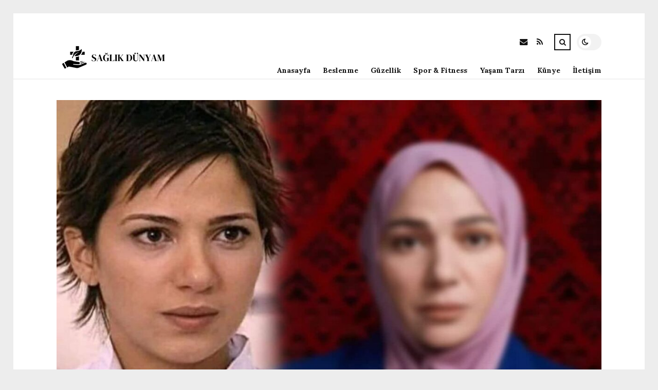

--- FILE ---
content_type: text/html; charset=UTF-8
request_url: https://saglikdunyam.net/doktorlarin-zenani-melike-guner-omer-dizisi-icin-bambaska-biri-oldu.html
body_size: 10172
content:
<!DOCTYPE html>
<html lang="tr">

<head>

	<meta charset="UTF-8" />
	<!-- Mobile Specific Metas -->
	<meta name="viewport" content="width=device-width, initial-scale=1, maximum-scale=5">

	<title>Doktorlar&#8217;ın &#8216;Zenan&#8217;ı Melike Güner Ömer dizisi için bambaşka biri oldu! &#8211; saglikdunyam.net | Sağlıklı Yaşam Detayları</title>
<meta name='robots' content='max-image-preview:large' />
<link rel='dns-prefetch' href='//fonts.googleapis.com' />
<link rel="alternate" type="application/rss+xml" title="saglikdunyam.net | Sağlıklı Yaşam Detayları &raquo; akışı" href="https://saglikdunyam.net/feed" />
<link rel="alternate" type="application/rss+xml" title="saglikdunyam.net | Sağlıklı Yaşam Detayları &raquo; yorum akışı" href="https://saglikdunyam.net/comments/feed" />
<link rel="alternate" type="application/rss+xml" title="saglikdunyam.net | Sağlıklı Yaşam Detayları &raquo; Doktorlar&#8217;ın &#8216;Zenan&#8217;ı Melike Güner Ömer dizisi için bambaşka biri oldu! yorum akışı" href="https://saglikdunyam.net/doktorlarin-zenani-melike-guner-omer-dizisi-icin-bambaska-biri-oldu.html/feed" />
<link rel="alternate" title="oEmbed (JSON)" type="application/json+oembed" href="https://saglikdunyam.net/wp-json/oembed/1.0/embed?url=https%3A%2F%2Fsaglikdunyam.net%2Fdoktorlarin-zenani-melike-guner-omer-dizisi-icin-bambaska-biri-oldu.html" />
<link rel="alternate" title="oEmbed (XML)" type="text/xml+oembed" href="https://saglikdunyam.net/wp-json/oembed/1.0/embed?url=https%3A%2F%2Fsaglikdunyam.net%2Fdoktorlarin-zenani-melike-guner-omer-dizisi-icin-bambaska-biri-oldu.html&#038;format=xml" />
<style id='wp-img-auto-sizes-contain-inline-css' type='text/css'>
img:is([sizes=auto i],[sizes^="auto," i]){contain-intrinsic-size:3000px 1500px}
/*# sourceURL=wp-img-auto-sizes-contain-inline-css */
</style>
<style id='wp-emoji-styles-inline-css' type='text/css'>

	img.wp-smiley, img.emoji {
		display: inline !important;
		border: none !important;
		box-shadow: none !important;
		height: 1em !important;
		width: 1em !important;
		margin: 0 0.07em !important;
		vertical-align: -0.1em !important;
		background: none !important;
		padding: 0 !important;
	}
/*# sourceURL=wp-emoji-styles-inline-css */
</style>
<style id='wp-block-library-inline-css' type='text/css'>
:root{--wp-block-synced-color:#7a00df;--wp-block-synced-color--rgb:122,0,223;--wp-bound-block-color:var(--wp-block-synced-color);--wp-editor-canvas-background:#ddd;--wp-admin-theme-color:#007cba;--wp-admin-theme-color--rgb:0,124,186;--wp-admin-theme-color-darker-10:#006ba1;--wp-admin-theme-color-darker-10--rgb:0,107,160.5;--wp-admin-theme-color-darker-20:#005a87;--wp-admin-theme-color-darker-20--rgb:0,90,135;--wp-admin-border-width-focus:2px}@media (min-resolution:192dpi){:root{--wp-admin-border-width-focus:1.5px}}.wp-element-button{cursor:pointer}:root .has-very-light-gray-background-color{background-color:#eee}:root .has-very-dark-gray-background-color{background-color:#313131}:root .has-very-light-gray-color{color:#eee}:root .has-very-dark-gray-color{color:#313131}:root .has-vivid-green-cyan-to-vivid-cyan-blue-gradient-background{background:linear-gradient(135deg,#00d084,#0693e3)}:root .has-purple-crush-gradient-background{background:linear-gradient(135deg,#34e2e4,#4721fb 50%,#ab1dfe)}:root .has-hazy-dawn-gradient-background{background:linear-gradient(135deg,#faaca8,#dad0ec)}:root .has-subdued-olive-gradient-background{background:linear-gradient(135deg,#fafae1,#67a671)}:root .has-atomic-cream-gradient-background{background:linear-gradient(135deg,#fdd79a,#004a59)}:root .has-nightshade-gradient-background{background:linear-gradient(135deg,#330968,#31cdcf)}:root .has-midnight-gradient-background{background:linear-gradient(135deg,#020381,#2874fc)}:root{--wp--preset--font-size--normal:16px;--wp--preset--font-size--huge:42px}.has-regular-font-size{font-size:1em}.has-larger-font-size{font-size:2.625em}.has-normal-font-size{font-size:var(--wp--preset--font-size--normal)}.has-huge-font-size{font-size:var(--wp--preset--font-size--huge)}.has-text-align-center{text-align:center}.has-text-align-left{text-align:left}.has-text-align-right{text-align:right}.has-fit-text{white-space:nowrap!important}#end-resizable-editor-section{display:none}.aligncenter{clear:both}.items-justified-left{justify-content:flex-start}.items-justified-center{justify-content:center}.items-justified-right{justify-content:flex-end}.items-justified-space-between{justify-content:space-between}.screen-reader-text{border:0;clip-path:inset(50%);height:1px;margin:-1px;overflow:hidden;padding:0;position:absolute;width:1px;word-wrap:normal!important}.screen-reader-text:focus{background-color:#ddd;clip-path:none;color:#444;display:block;font-size:1em;height:auto;left:5px;line-height:normal;padding:15px 23px 14px;text-decoration:none;top:5px;width:auto;z-index:100000}html :where(.has-border-color){border-style:solid}html :where([style*=border-top-color]){border-top-style:solid}html :where([style*=border-right-color]){border-right-style:solid}html :where([style*=border-bottom-color]){border-bottom-style:solid}html :where([style*=border-left-color]){border-left-style:solid}html :where([style*=border-width]){border-style:solid}html :where([style*=border-top-width]){border-top-style:solid}html :where([style*=border-right-width]){border-right-style:solid}html :where([style*=border-bottom-width]){border-bottom-style:solid}html :where([style*=border-left-width]){border-left-style:solid}html :where(img[class*=wp-image-]){height:auto;max-width:100%}:where(figure){margin:0 0 1em}html :where(.is-position-sticky){--wp-admin--admin-bar--position-offset:var(--wp-admin--admin-bar--height,0px)}@media screen and (max-width:600px){html :where(.is-position-sticky){--wp-admin--admin-bar--position-offset:0px}}

/*# sourceURL=wp-block-library-inline-css */
</style><style id='global-styles-inline-css' type='text/css'>
:root{--wp--preset--aspect-ratio--square: 1;--wp--preset--aspect-ratio--4-3: 4/3;--wp--preset--aspect-ratio--3-4: 3/4;--wp--preset--aspect-ratio--3-2: 3/2;--wp--preset--aspect-ratio--2-3: 2/3;--wp--preset--aspect-ratio--16-9: 16/9;--wp--preset--aspect-ratio--9-16: 9/16;--wp--preset--color--black: #000000;--wp--preset--color--cyan-bluish-gray: #abb8c3;--wp--preset--color--white: #ffffff;--wp--preset--color--pale-pink: #f78da7;--wp--preset--color--vivid-red: #cf2e2e;--wp--preset--color--luminous-vivid-orange: #ff6900;--wp--preset--color--luminous-vivid-amber: #fcb900;--wp--preset--color--light-green-cyan: #7bdcb5;--wp--preset--color--vivid-green-cyan: #00d084;--wp--preset--color--pale-cyan-blue: #8ed1fc;--wp--preset--color--vivid-cyan-blue: #0693e3;--wp--preset--color--vivid-purple: #9b51e0;--wp--preset--gradient--vivid-cyan-blue-to-vivid-purple: linear-gradient(135deg,rgb(6,147,227) 0%,rgb(155,81,224) 100%);--wp--preset--gradient--light-green-cyan-to-vivid-green-cyan: linear-gradient(135deg,rgb(122,220,180) 0%,rgb(0,208,130) 100%);--wp--preset--gradient--luminous-vivid-amber-to-luminous-vivid-orange: linear-gradient(135deg,rgb(252,185,0) 0%,rgb(255,105,0) 100%);--wp--preset--gradient--luminous-vivid-orange-to-vivid-red: linear-gradient(135deg,rgb(255,105,0) 0%,rgb(207,46,46) 100%);--wp--preset--gradient--very-light-gray-to-cyan-bluish-gray: linear-gradient(135deg,rgb(238,238,238) 0%,rgb(169,184,195) 100%);--wp--preset--gradient--cool-to-warm-spectrum: linear-gradient(135deg,rgb(74,234,220) 0%,rgb(151,120,209) 20%,rgb(207,42,186) 40%,rgb(238,44,130) 60%,rgb(251,105,98) 80%,rgb(254,248,76) 100%);--wp--preset--gradient--blush-light-purple: linear-gradient(135deg,rgb(255,206,236) 0%,rgb(152,150,240) 100%);--wp--preset--gradient--blush-bordeaux: linear-gradient(135deg,rgb(254,205,165) 0%,rgb(254,45,45) 50%,rgb(107,0,62) 100%);--wp--preset--gradient--luminous-dusk: linear-gradient(135deg,rgb(255,203,112) 0%,rgb(199,81,192) 50%,rgb(65,88,208) 100%);--wp--preset--gradient--pale-ocean: linear-gradient(135deg,rgb(255,245,203) 0%,rgb(182,227,212) 50%,rgb(51,167,181) 100%);--wp--preset--gradient--electric-grass: linear-gradient(135deg,rgb(202,248,128) 0%,rgb(113,206,126) 100%);--wp--preset--gradient--midnight: linear-gradient(135deg,rgb(2,3,129) 0%,rgb(40,116,252) 100%);--wp--preset--font-size--small: 13px;--wp--preset--font-size--medium: 20px;--wp--preset--font-size--large: 36px;--wp--preset--font-size--x-large: 42px;--wp--preset--spacing--20: 0.44rem;--wp--preset--spacing--30: 0.67rem;--wp--preset--spacing--40: 1rem;--wp--preset--spacing--50: 1.5rem;--wp--preset--spacing--60: 2.25rem;--wp--preset--spacing--70: 3.38rem;--wp--preset--spacing--80: 5.06rem;--wp--preset--shadow--natural: 6px 6px 9px rgba(0, 0, 0, 0.2);--wp--preset--shadow--deep: 12px 12px 50px rgba(0, 0, 0, 0.4);--wp--preset--shadow--sharp: 6px 6px 0px rgba(0, 0, 0, 0.2);--wp--preset--shadow--outlined: 6px 6px 0px -3px rgb(255, 255, 255), 6px 6px rgb(0, 0, 0);--wp--preset--shadow--crisp: 6px 6px 0px rgb(0, 0, 0);}:where(.is-layout-flex){gap: 0.5em;}:where(.is-layout-grid){gap: 0.5em;}body .is-layout-flex{display: flex;}.is-layout-flex{flex-wrap: wrap;align-items: center;}.is-layout-flex > :is(*, div){margin: 0;}body .is-layout-grid{display: grid;}.is-layout-grid > :is(*, div){margin: 0;}:where(.wp-block-columns.is-layout-flex){gap: 2em;}:where(.wp-block-columns.is-layout-grid){gap: 2em;}:where(.wp-block-post-template.is-layout-flex){gap: 1.25em;}:where(.wp-block-post-template.is-layout-grid){gap: 1.25em;}.has-black-color{color: var(--wp--preset--color--black) !important;}.has-cyan-bluish-gray-color{color: var(--wp--preset--color--cyan-bluish-gray) !important;}.has-white-color{color: var(--wp--preset--color--white) !important;}.has-pale-pink-color{color: var(--wp--preset--color--pale-pink) !important;}.has-vivid-red-color{color: var(--wp--preset--color--vivid-red) !important;}.has-luminous-vivid-orange-color{color: var(--wp--preset--color--luminous-vivid-orange) !important;}.has-luminous-vivid-amber-color{color: var(--wp--preset--color--luminous-vivid-amber) !important;}.has-light-green-cyan-color{color: var(--wp--preset--color--light-green-cyan) !important;}.has-vivid-green-cyan-color{color: var(--wp--preset--color--vivid-green-cyan) !important;}.has-pale-cyan-blue-color{color: var(--wp--preset--color--pale-cyan-blue) !important;}.has-vivid-cyan-blue-color{color: var(--wp--preset--color--vivid-cyan-blue) !important;}.has-vivid-purple-color{color: var(--wp--preset--color--vivid-purple) !important;}.has-black-background-color{background-color: var(--wp--preset--color--black) !important;}.has-cyan-bluish-gray-background-color{background-color: var(--wp--preset--color--cyan-bluish-gray) !important;}.has-white-background-color{background-color: var(--wp--preset--color--white) !important;}.has-pale-pink-background-color{background-color: var(--wp--preset--color--pale-pink) !important;}.has-vivid-red-background-color{background-color: var(--wp--preset--color--vivid-red) !important;}.has-luminous-vivid-orange-background-color{background-color: var(--wp--preset--color--luminous-vivid-orange) !important;}.has-luminous-vivid-amber-background-color{background-color: var(--wp--preset--color--luminous-vivid-amber) !important;}.has-light-green-cyan-background-color{background-color: var(--wp--preset--color--light-green-cyan) !important;}.has-vivid-green-cyan-background-color{background-color: var(--wp--preset--color--vivid-green-cyan) !important;}.has-pale-cyan-blue-background-color{background-color: var(--wp--preset--color--pale-cyan-blue) !important;}.has-vivid-cyan-blue-background-color{background-color: var(--wp--preset--color--vivid-cyan-blue) !important;}.has-vivid-purple-background-color{background-color: var(--wp--preset--color--vivid-purple) !important;}.has-black-border-color{border-color: var(--wp--preset--color--black) !important;}.has-cyan-bluish-gray-border-color{border-color: var(--wp--preset--color--cyan-bluish-gray) !important;}.has-white-border-color{border-color: var(--wp--preset--color--white) !important;}.has-pale-pink-border-color{border-color: var(--wp--preset--color--pale-pink) !important;}.has-vivid-red-border-color{border-color: var(--wp--preset--color--vivid-red) !important;}.has-luminous-vivid-orange-border-color{border-color: var(--wp--preset--color--luminous-vivid-orange) !important;}.has-luminous-vivid-amber-border-color{border-color: var(--wp--preset--color--luminous-vivid-amber) !important;}.has-light-green-cyan-border-color{border-color: var(--wp--preset--color--light-green-cyan) !important;}.has-vivid-green-cyan-border-color{border-color: var(--wp--preset--color--vivid-green-cyan) !important;}.has-pale-cyan-blue-border-color{border-color: var(--wp--preset--color--pale-cyan-blue) !important;}.has-vivid-cyan-blue-border-color{border-color: var(--wp--preset--color--vivid-cyan-blue) !important;}.has-vivid-purple-border-color{border-color: var(--wp--preset--color--vivid-purple) !important;}.has-vivid-cyan-blue-to-vivid-purple-gradient-background{background: var(--wp--preset--gradient--vivid-cyan-blue-to-vivid-purple) !important;}.has-light-green-cyan-to-vivid-green-cyan-gradient-background{background: var(--wp--preset--gradient--light-green-cyan-to-vivid-green-cyan) !important;}.has-luminous-vivid-amber-to-luminous-vivid-orange-gradient-background{background: var(--wp--preset--gradient--luminous-vivid-amber-to-luminous-vivid-orange) !important;}.has-luminous-vivid-orange-to-vivid-red-gradient-background{background: var(--wp--preset--gradient--luminous-vivid-orange-to-vivid-red) !important;}.has-very-light-gray-to-cyan-bluish-gray-gradient-background{background: var(--wp--preset--gradient--very-light-gray-to-cyan-bluish-gray) !important;}.has-cool-to-warm-spectrum-gradient-background{background: var(--wp--preset--gradient--cool-to-warm-spectrum) !important;}.has-blush-light-purple-gradient-background{background: var(--wp--preset--gradient--blush-light-purple) !important;}.has-blush-bordeaux-gradient-background{background: var(--wp--preset--gradient--blush-bordeaux) !important;}.has-luminous-dusk-gradient-background{background: var(--wp--preset--gradient--luminous-dusk) !important;}.has-pale-ocean-gradient-background{background: var(--wp--preset--gradient--pale-ocean) !important;}.has-electric-grass-gradient-background{background: var(--wp--preset--gradient--electric-grass) !important;}.has-midnight-gradient-background{background: var(--wp--preset--gradient--midnight) !important;}.has-small-font-size{font-size: var(--wp--preset--font-size--small) !important;}.has-medium-font-size{font-size: var(--wp--preset--font-size--medium) !important;}.has-large-font-size{font-size: var(--wp--preset--font-size--large) !important;}.has-x-large-font-size{font-size: var(--wp--preset--font-size--x-large) !important;}
/*# sourceURL=global-styles-inline-css */
</style>

<style id='classic-theme-styles-inline-css' type='text/css'>
/*! This file is auto-generated */
.wp-block-button__link{color:#fff;background-color:#32373c;border-radius:9999px;box-shadow:none;text-decoration:none;padding:calc(.667em + 2px) calc(1.333em + 2px);font-size:1.125em}.wp-block-file__button{background:#32373c;color:#fff;text-decoration:none}
/*# sourceURL=/wp-includes/css/classic-themes.min.css */
</style>
<link rel='stylesheet' id='font-awesome-css' href='https://saglikdunyam.net/wp-content/themes/tulip/css/font-awesome.min.css?ver=4.7.0' type='text/css' media='all' />
<link rel='stylesheet' id='owl-carousel-css' href='https://saglikdunyam.net/wp-content/themes/tulip/css/owl.carousel.min.css?ver=2.3.4' type='text/css' media='all' />
<link rel='stylesheet' id='tulip-google-fonts-css' href='https://fonts.googleapis.com/css2?family=Lora:ital,wght@0,400;0,700;1,400;1,700&#038;family=Playfair+Display:ital,wght@0,400;0,700;1,400;1,700&#038;display=swap' type='text/css' media='all' />
<link rel='stylesheet' id='tulip-style-css' href='https://saglikdunyam.net/wp-content/themes/tulip/style.css?ver=6.9' type='text/css' media='all' />
<style id='tulip-style-inline-css' type='text/css'>

	:root {
		--fl-body-font-size: 14px;
		--fl-body-font: "Lora", "Times New Roman", serif;
		--fl-headings-font: "Playfair Display", "Times New Roman", serif;
		--fl-headings-font-weight: 700;

	    --fl-accent-color: #dd3333;
	    --fl-body-background: #ededed;
	    --fl-blog-background: #ffffff;
	    --fl-body-color: #444444;
	    --fl-headings-color: #121212;
	    --fl-meta-color: #888888;
	    --fl-button-background: #121212;
	    --fl-box-background: #f5f5f5;
	    --fl-box-color: #121212;

	    --fl-header-background: #ffffff;
	    --fl-header-color: #121212;
	    --fl-submenu-background: #ffffff;
	    --fl-submenu-color: #121212;

		--fl-footer-background: #f5f5f5;
		--fl-footer-color: #444444;
		--fl-footer-headings-color: #121212;
		--fl-copyright-background: #121212;
		--fl-copyright-color: #ffffff;

	    --fl-input-background: #ffffff;

	    --fl-widgets-border-color: rgba(128,128,128,0.1);		    
	    --fl-footer-widgets-border-color: rgba(128,128,128,0.1);		    

	    --fl-overlay-background: rgba(255,255,255,0.7);
	    --fl-overlay-background-hover: rgba(255,255,255,0.95);
	}

	
		[data-theme="dark"] {
		    --fl-body-background: #121212;
		    --fl-blog-background: #1e1e1e;
		    --fl-body-color: #aaaaaa;
		    --fl-headings-color: #ffffff;
		    --fl-meta-color: #777777;		    
		    --fl-button-background: #2c2c2c;
		    --fl-box-background: #222222;
		    --fl-box-color: #ffffff;

		    --fl-header-background: #1e1e1e;
		    --fl-header-color: #ffffff;
		    --fl-submenu-background: #222222;
		    --fl-submenu-color: #ffffff;

		    --fl-footer-background: #222222;
			--fl-footer-color: #aaaaaa;
			--fl-footer-headings-color: #ffffff;
			--fl-copyright-background: #2c2c2c;
			--fl-copyright-color: #ffffff;

		    --fl-input-background: #121212;

		    --fl-widgets-border-color: #252525;
		    --fl-footer-widgets-border-color: #333333;

		    --fl-overlay-background: rgba(30,30,30,0.7);
		    --fl-overlay-background-hover: rgba(30,30,30,0.95);
		}
	
/*# sourceURL=tulip-style-inline-css */
</style>
<script type="text/javascript" src="https://saglikdunyam.net/wp-includes/js/jquery/jquery.min.js?ver=3.7.1" id="jquery-core-js"></script>
<script type="text/javascript" src="https://saglikdunyam.net/wp-includes/js/jquery/jquery-migrate.min.js?ver=3.4.1" id="jquery-migrate-js"></script>
<link rel="https://api.w.org/" href="https://saglikdunyam.net/wp-json/" /><link rel="alternate" title="JSON" type="application/json" href="https://saglikdunyam.net/wp-json/wp/v2/posts/6966" /><link rel="EditURI" type="application/rsd+xml" title="RSD" href="https://saglikdunyam.net/xmlrpc.php?rsd" />
<meta name="generator" content="WordPress 6.9" />
<link rel="canonical" href="https://saglikdunyam.net/doktorlarin-zenani-melike-guner-omer-dizisi-icin-bambaska-biri-oldu.html" />
<link rel='shortlink' href='https://saglikdunyam.net/?p=6966' />
        <script type="text/javascript">
            const userPrefersDark = window.matchMedia && window.matchMedia('(prefers-color-scheme: dark)').matches;
            if ( document.cookie.indexOf('tulip_color_theme=dark') > -1 || (userPrefersDark && document.cookie.indexOf('tulip_color_theme=light') === -1) ) {
                document.documentElement.setAttribute('data-theme', 'dark');
                document.addEventListener("DOMContentLoaded", function() {
                    document.getElementById('fl-darkmode').checked = true;
                });
            }
        </script>
        <link rel="icon" href="https://saglikdunyam.net/wp-content/uploads/2022/09/cropped-22905-6-health-file-32x32.png" sizes="32x32" />
<link rel="icon" href="https://saglikdunyam.net/wp-content/uploads/2022/09/cropped-22905-6-health-file-192x192.png" sizes="192x192" />
<link rel="apple-touch-icon" href="https://saglikdunyam.net/wp-content/uploads/2022/09/cropped-22905-6-health-file-180x180.png" />
<meta name="msapplication-TileImage" content="https://saglikdunyam.net/wp-content/uploads/2022/09/cropped-22905-6-health-file-270x270.png" />

</head>
<body class="wp-singular post-template-default single single-post postid-6966 single-format-standard wp-embed-responsive wp-theme-tulip">

	
	<div id="fl-blog-container">
		
		<!-- Header -->
		<header id="fl-header">
			<div class="fl-flex fl-container">
			    <div id="fl-logo">
				    				        <a href='https://saglikdunyam.net/' title='saglikdunyam.net | Sağlıklı Yaşam Detayları' rel='home'>

				        	<img class="light-logo" src="https://saglikdunyam.net/wp-content/uploads/2022/08/saglikdunyamlogo-kopya.png" alt="saglikdunyam.net | Sağlıklı Yaşam Detayları" width="220" height="60"><img class="dark-logo" src="https://saglikdunyam.net/wp-content/uploads/2022/08/saglikdunyamlogo.png" alt="saglikdunyam.net | Sağlıklı Yaşam Detayları" width="220" height="60">				        </a>
									</div>
				<div id="fl-navigation" class="fl-flex">
					<div id="fl-top-bar">

												    <label class="fl-theme-switch" for="fl-darkmode">
						        <input type="checkbox" id="fl-darkmode">
						        <div class="slider"></div>
							</label>
							
							<div class="search">
								<div class="search-icon">
									<i class="fa fa-search"></i>
									<i class="fa fa-times"></i>
								</div>
								<form role="search" method="get" class="searchform" action="https://saglikdunyam.net/">
    <input class="search-input" type="text" value="" placeholder="Arama yap..." name="s" />
</form>							</div>
						<div class="social-icons">













  
    <a href="mailto:bsiteler4@gmail.com" target="_blank"><i class="fa fa-envelope"></i><span>E-mail</span></a>

  
    <a href="https://saglikdunyam.net/feed" target="_blank"><i class="fa fa-rss"></i><span>RSS</span></a>

</div>					</div>
					<div id="fl-header-menu">						
						<div class="menu-ana-menu-container"><ul id="menu-ana-menu" class="menu"><li id="menu-item-12126" class="menu-item menu-item-type-custom menu-item-object-custom menu-item-home menu-item-12126"><a href="https://saglikdunyam.net">Anasayfa</a></li>
<li id="menu-item-3085" class="menu-item menu-item-type-taxonomy menu-item-object-category menu-item-3085"><a href="https://saglikdunyam.net/kategori/beslenme">Beslenme</a></li>
<li id="menu-item-3086" class="menu-item menu-item-type-taxonomy menu-item-object-category current-post-ancestor current-menu-parent current-post-parent menu-item-3086"><a href="https://saglikdunyam.net/kategori/guzellik">Güzellik</a></li>
<li id="menu-item-3087" class="menu-item menu-item-type-taxonomy menu-item-object-category current-post-ancestor current-menu-parent current-post-parent menu-item-3087"><a href="https://saglikdunyam.net/kategori/spor-fitness">Spor &amp; Fitness</a></li>
<li id="menu-item-3088" class="menu-item menu-item-type-taxonomy menu-item-object-category current-post-ancestor current-menu-parent current-post-parent menu-item-3088"><a href="https://saglikdunyam.net/kategori/yasam-tarzi">Yaşam Tarzı</a></li>
<li id="menu-item-12123" class="menu-item menu-item-type-post_type menu-item-object-page menu-item-12123"><a href="https://saglikdunyam.net/kunye">Künye</a></li>
<li id="menu-item-12124" class="menu-item menu-item-type-post_type menu-item-object-page menu-item-12124"><a href="https://saglikdunyam.net/iletisim">İletişim</a></li>
</ul></div>						
					</div>
				</div>
				<div id="fl-mobile-menu">
					<span>
						Menu						<i class="fa fa-navicon fa-lg"></i>
					</span>
				</div>
			</div>
		</header>
<div id="fl-content" class="fl-flex fl-container">
	<div id="fl-blogposts" class="fl-full-width">

		
		<article id="post-6966" class="fl-article post-6966 post type-post status-publish format-standard has-post-thumbnail hentry category-genel category-guzellik category-saglik category-spor-fitness category-yasam category-yasam-tarzi tag-guner tag-melike">
            <div class="fl-picture"><img width="1060" height="596" src="https://saglikdunyam.net/wp-content/uploads/2023/01/doktorlarin-zenani-melike-guner-omer-dizisi-icin-bambaska-biri-oldu-zQyfGV5Q.jpg" class="attachment-tulip_full_thumb size-tulip_full_thumb wp-post-image" alt="" decoding="async" fetchpriority="high" srcset="https://saglikdunyam.net/wp-content/uploads/2023/01/doktorlarin-zenani-melike-guner-omer-dizisi-icin-bambaska-biri-oldu-zQyfGV5Q.jpg 1300w, https://saglikdunyam.net/wp-content/uploads/2023/01/doktorlarin-zenani-melike-guner-omer-dizisi-icin-bambaska-biri-oldu-zQyfGV5Q-300x169.jpg 300w, https://saglikdunyam.net/wp-content/uploads/2023/01/doktorlarin-zenani-melike-guner-omer-dizisi-icin-bambaska-biri-oldu-zQyfGV5Q-1024x576.jpg 1024w, https://saglikdunyam.net/wp-content/uploads/2023/01/doktorlarin-zenani-melike-guner-omer-dizisi-icin-bambaska-biri-oldu-zQyfGV5Q-768x432.jpg 768w, https://saglikdunyam.net/wp-content/uploads/2023/01/doktorlarin-zenani-melike-guner-omer-dizisi-icin-bambaska-biri-oldu-zQyfGV5Q-195x110.jpg 195w, https://saglikdunyam.net/wp-content/uploads/2023/01/doktorlarin-zenani-melike-guner-omer-dizisi-icin-bambaska-biri-oldu-zQyfGV5Q-390x220.jpg 390w, https://saglikdunyam.net/wp-content/uploads/2023/01/doktorlarin-zenani-melike-guner-omer-dizisi-icin-bambaska-biri-oldu-zQyfGV5Q-1170x658.jpg 1170w" sizes="(max-width: 1060px) 100vw, 1060px" /></div>            <div class="fl-post-header">
                <h1 class="title">Doktorlar&#8217;ın &#8216;Zenan&#8217;ı Melike Güner Ömer dizisi için bambaşka biri oldu!</h1>

                <span class="fl-meta category"><a href="https://saglikdunyam.net/kategori/genel" rel="category tag">Genel</a>, <a href="https://saglikdunyam.net/kategori/guzellik" rel="category tag">Güzellik</a>, <a href="https://saglikdunyam.net/kategori/saglik" rel="category tag">Sağlık</a>, <a href="https://saglikdunyam.net/kategori/spor-fitness" rel="category tag">Spor &amp; Fitness</a>, <a href="https://saglikdunyam.net/kategori/yasam" rel="category tag">Yaşam</a>, <a href="https://saglikdunyam.net/kategori/yasam-tarzi" rel="category tag">Yaşam Tarzı</a></span>

                
                                <span class="fl-meta"><i class="fa fa-calendar-o"></i>Oca 18, 2023</span>
                
                                        <span class="fl-meta"><i class="fa fa-comment-o"></i><a href="https://saglikdunyam.net/doktorlarin-zenani-melike-guner-omer-dizisi-icin-bambaska-biri-oldu.html#respond">Yorum Yok</a></span>
                                </div>

            <div class="fl-post-content clearfix">               
                <p><img decoding="async" src="https://i20.haber7.net/resize/1300x788//haber/haber7/photos/2023/03/doktorlarin_zenani_melike_guner_omer_dizisi_icin_bambaska_biri_oldu_1674022816_0661.jpg"/> </p>
<p>Eskilerin Fazla sevilen üretimlerinden Ekmek Teknesi, Gülbeyaz ve Tabipler üzere unutulmaz dizilerde rol Meydan Melike Güner Star TV ekranlarında başlayan Ömer dizisi için tesettüre girdi. </p>
<div>
<div>
<div> </div>
</p></div>
</p></div>
<div> </div>
<p>Bir periyoda damgasını vuran Doktorlar dizisindeki Zenan karakteri ile hafızalara yer edinen oyuncu Melike Güner, Ömer dizisiyle ekrana döndü. Barış Falay ve Gökçe Bahadır&#8217;ın başrolünde yer aldığı Ömer dizisinde  &#8216;Çiçek&#8217; rolüne hayat veren <span>Melike Güner dizideki rolü için tesettüre girdi.</span></p>
<p><img decoding="async" src="https://i11.haber7.net//haber/haber7/photos/2023/03/FNBiu_1674022727_3995.JPG"/></img></p>
<p>Çiçek karakterini canlandıran Melike Güner, Reşat&#8217;ın imamlık yaptığı caminin altında yer Meydan aşevinde çalışan; yardım ve sevgiyi hayatının gayesi olarak benimsemiş bir şahıs olarak ekranlara geliyor.</p>
<p><strong>İŞTE MELİKE GÜNER&#8217;İN nihayet HALİ;</strong></p>
<p><img decoding="async" src="https://i11.haber7.net//haber/haber7/photos/2023/03/QU4Np_1674022595_6275.JPG"/></img></p>
<div>Melike Güner</div>
</p>
<div>
<div> </div>
</p></div>
            </div>

            <div class="fl-article-footer fl-flex">
                <div class="fl-sharing">
    <span class="fl-meta">Paylaş</span>
    <a href="https://www.facebook.com/sharer.php?u=https://saglikdunyam.net/doktorlarin-zenani-melike-guner-omer-dizisi-icin-bambaska-biri-oldu.html" title="Share on Facebook" target="_blank" rel="noreferrer">
        <i class="fa fa-facebook"></i>
        <span>Share on Facebook</span>
    </a>
    <a href="https://www.twitter.com/share?url=&text=Doktorlar%26%238217%3B%C4%B1n+%26%238216%3BZenan%26%238217%3B%C4%B1+Melike+G%C3%BCner+%C3%96mer+dizisi+i%C3%A7in+bamba%C5%9Fka+biri+oldu%21-https://saglikdunyam.net/doktorlarin-zenani-melike-guner-omer-dizisi-icin-bambaska-biri-oldu.html" title="Tweet This!" target="_blank" rel="noreferrer">
        <i class="fa fa-twitter"></i>
        <span>Tweet This!</span>
    </a>
    <a href="https://www.linkedin.com/sharing/share-offsite/?url=https://saglikdunyam.net/doktorlarin-zenani-melike-guner-omer-dizisi-icin-bambaska-biri-oldu.html" title="Share on LinkedIn" target="_blank" rel="noreferrer">
        <i class="fa fa-linkedin"></i>
        <span>Share on LinkedIn</span>
    </a>
    <a href="https://pinterest.com/pin/create/button/?url=https://saglikdunyam.net/doktorlarin-zenani-melike-guner-omer-dizisi-icin-bambaska-biri-oldu.html&amp;media=https://saglikdunyam.net/wp-content/uploads/2023/01/doktorlarin-zenani-melike-guner-omer-dizisi-icin-bambaska-biri-oldu-zQyfGV5Q.jpg" title="Pin this!" target="_blank" rel="noreferrer">
        <i class="fa fa-pinterest-p"></i>
        <span>Pin this!</span>
    </a>
</div>
            </div>

        </article>



		
			<!-- About Author -->
							<div id="fl-prev-next" class="fl-flex">
										<div class="prev item fl-flex">
						<div class="fl-picture"><a href="https://saglikdunyam.net/bim-27-ocak-aktuel-urunler-katalogu-27-ocak-bim-aktuel-urunler-listesinde-neler-var.html" rel="prev"><img width="150" height="150" src="https://saglikdunyam.net/wp-content/uploads/2023/01/bim-27-ocak-aktuel-urunler-katalogu-27-ocak-bim-aktuel-urunler-listesinde-neler-var-IQPOEhhx-150x150.jpg" class="attachment-thumbnail size-thumbnail wp-post-image" alt="" decoding="async" loading="lazy" /></a></div>						<div class="content">
							<span class="fl-meta">Önceki Yazı</span>
							<h4 class="title"><a href="https://saglikdunyam.net/bim-27-ocak-aktuel-urunler-katalogu-27-ocak-bim-aktuel-urunler-listesinde-neler-var.html" rel="prev">BİM 27 Ocak aktüel ürünler kataloğu!  27 Ocak BİM aktüel ürünler listesinde neler var?</a></h4>
						</div>
					</div>
										
					<div class="next item fl-flex">
						<div class="fl-picture"><a href="https://saglikdunyam.net/babalik-davasi-ile-cok-konusulan-dogustan-esine-buyuk-jest-hediyeleriyle-gundem-oldu.html" rel="next"><img width="150" height="150" src="https://saglikdunyam.net/wp-content/uploads/2023/01/babalik-davasi-ile-cok-konusulan-dogustan-esine-buyuk-jest-hediyeleriyle-gundem-oldu-j79V77Ud-150x150.jpg" class="attachment-thumbnail size-thumbnail wp-post-image" alt="" decoding="async" loading="lazy" /></a></div>						<div class="content">
							<span class="fl-meta">Sonraki Yazı</span>
							<h4 class="title"><a href="https://saglikdunyam.net/babalik-davasi-ile-cok-konusulan-dogustan-esine-buyuk-jest-hediyeleriyle-gundem-oldu.html" rel="next">Babalık davası ile çok konuşulan Doğuş&#8217;tan eşine büyük jest! Hediyeleriyle gündem oldu</a></h4>
						</div>
					</div>
									</div>
			
					<div id="fl-related" class="fl-flex">
						<h4 class="fl-widget-title">Hoşunuza Gidebilecek içerikler</h4>
												<div class="item fl-flex">
											                        <div class="fl-picture">
			                            <a href="https://saglikdunyam.net/antalyada-gundemi-en-yakindan-takip-eden-haber-sitesi-antalyahaber-tv.html">
			                            	Antalya&#8217;da Gündemi En Yakından Takip Eden Haber Sitesi antalyahaber.tv<img width="576" height="384" src="https://saglikdunyam.net/wp-content/uploads/2024/11/antalya-haber-tv-576x384.png" class="attachment-tulip_medium_thumb size-tulip_medium_thumb wp-post-image" alt="" decoding="async" loading="lazy" />			                            </a>
			                        </div>
			                    			                    <div class="content">
									<h5 class="title"><a href="https://saglikdunyam.net/antalyada-gundemi-en-yakindan-takip-eden-haber-sitesi-antalyahaber-tv.html">Antalya&#8217;da Gündemi En Yakından Takip Eden Haber Sitesi antalyahaber.tv</a></h5>
									
					                						                <span class="fl-meta"><i class="fa fa-calendar-o"></i>Şub 28, 2025</span>
					                				                </div>
							</div>
												<div class="item fl-flex">
											                        <div class="fl-picture">
			                            <a href="https://saglikdunyam.net/surucu-saglik-raporu-nereden-ve-nasil-alinir.html">
			                            	Sürücü Sağlık Raporu Nereden ve Nasıl Alınır?<img src="https://saglikdunyam.net/wp-content/themes/tulip/img/empty-related.png">			                            </a>
			                        </div>
			                    			                    <div class="content">
									<h5 class="title"><a href="https://saglikdunyam.net/surucu-saglik-raporu-nereden-ve-nasil-alinir.html">Sürücü Sağlık Raporu Nereden ve Nasıl Alınır?</a></h5>
									
					                						                <span class="fl-meta"><i class="fa fa-calendar-o"></i>Kas 08, 2024</span>
					                				                </div>
							</div>
												<div class="item fl-flex">
											                        <div class="fl-picture">
			                            <a href="https://saglikdunyam.net/antalyahaber-tv-ile-guncel-gelismelere-hemen-ulasin.html">
			                            	antalyahaber.tv ile Güncel Gelişmelere Hemen Ulaşın<img width="576" height="384" src="https://saglikdunyam.net/wp-content/uploads/2024/11/antalya-haber-tv-576x384.png" class="attachment-tulip_medium_thumb size-tulip_medium_thumb wp-post-image" alt="" decoding="async" loading="lazy" />			                            </a>
			                        </div>
			                    			                    <div class="content">
									<h5 class="title"><a href="https://saglikdunyam.net/antalyahaber-tv-ile-guncel-gelismelere-hemen-ulasin.html">antalyahaber.tv ile Güncel Gelişmelere Hemen Ulaşın</a></h5>
									
					                						                <span class="fl-meta"><i class="fa fa-calendar-o"></i>Kas 08, 2024</span>
					                				                </div>
							</div>
										
					</div>
				
    <div id="comments" class="fl-comments">
        <h4 class="fl-widget-title">
            Yorum Yok        </h4>

        	<div id="respond" class="comment-respond">
		<h4 id="fl-reply-title">Yorum Yap <small><a rel="nofollow" id="cancel-comment-reply-link" href="/doktorlarin-zenani-melike-guner-omer-dizisi-icin-bambaska-biri-oldu.html#respond" style="display:none;">Yanıtı iptal et</a></small></h4><form action="https://saglikdunyam.net/wp-comments-post.php" method="post" id="commentform" class="comment-form"><p class="comment-notes"><span id="email-notes">E-posta adresiniz yayınlanmayacak.</span> <span class="required-field-message">Gerekli alanlar <span class="required">*</span> ile işaretlenmişlerdir</span></p><p class="comment-form-comment"><label for="comment">Yorum <span class="required">*</span></label> <textarea id="comment" name="comment" cols="45" rows="8" maxlength="65525" required="required"></textarea></p><p class="comment-form-author"><label for="author">Ad <span class="required">*</span></label> <input id="author" name="author" type="text" value="" size="30" maxlength="245" autocomplete="name" required="required" /></p>
<p class="comment-form-email"><label for="email">E-posta <span class="required">*</span></label> <input id="email" name="email" type="text" value="" size="30" maxlength="100" aria-describedby="email-notes" autocomplete="email" required="required" /></p>
<p class="comment-form-url"><label for="url">İnternet sitesi</label> <input id="url" name="url" type="text" value="" size="30" maxlength="200" autocomplete="url" /></p>
<p class="comment-form-cookies-consent"><input id="wp-comment-cookies-consent" name="wp-comment-cookies-consent" type="checkbox" value="yes" /> <label for="wp-comment-cookies-consent">Daha sonraki yorumlarımda kullanılması için adım, e-posta adresim ve site adresim bu tarayıcıya kaydedilsin.</label></p>
<p class="form-submit"><input name="submit" type="submit" id="submit" class="submit" value="Yorum gönder" /> <input type='hidden' name='comment_post_ID' value='6966' id='comment_post_ID' />
<input type='hidden' name='comment_parent' id='comment_parent' value='0' />
</p></form>	</div><!-- #respond -->
	
    </div>

	</div>	
	</div>

    <!-- Footer -->
    <footer id="fl-footer">
                <div id="fl-footer-sidebar" class="fl-flex fl-container">
            <div class="fl-widget-column">
                            </div>
            <div class="fl-widget-column">
                            </div>
            <div class="fl-widget-column">
                            </div>
        </div>
        
        <div id="fl-footer-bottom">
            <div class="fl-flex fl-container">            
                <div class="social-icons">













  
    <a href="mailto:bsiteler4@gmail.com" target="_blank"><i class="fa fa-envelope"></i><span>E-mail</span></a>

  
    <a href="https://saglikdunyam.net/feed" target="_blank"><i class="fa fa-rss"></i><span>RSS</span></a>

</div>                <div id="fl-copyright">
                    Made with love at <a href="https://antalyahaber.tv/" target="_blank">Antalya Haber</a> | Powered by <a href="https://www.boxbilisim.com/" target="_blank">Box Bilişim</a>
                </div>
            </div>
        </div>
    </footer>

</div> <!-- End Body Container -->
    <!-- End Document -->
	<script type="speculationrules">
{"prefetch":[{"source":"document","where":{"and":[{"href_matches":"/*"},{"not":{"href_matches":["/wp-*.php","/wp-admin/*","/wp-content/uploads/*","/wp-content/*","/wp-content/plugins/*","/wp-content/themes/tulip/*","/*\\?(.+)"]}},{"not":{"selector_matches":"a[rel~=\"nofollow\"]"}},{"not":{"selector_matches":".no-prefetch, .no-prefetch a"}}]},"eagerness":"conservative"}]}
</script>
<script type="text/javascript" src="https://saglikdunyam.net/wp-content/themes/tulip/js/owl.carousel.min.js?ver=2.3.4" id="owl-carousel-js"></script>
<script type="text/javascript" src="https://saglikdunyam.net/wp-content/themes/tulip/js/fitvids.js?ver=1.1" id="fitvids-script-js"></script>
<script type="text/javascript" src="https://saglikdunyam.net/wp-content/themes/tulip/js/masonry.pkgd.min.js?ver=4.2.2" id="masonry-script-js"></script>
<script type="text/javascript" src="https://saglikdunyam.net/wp-content/themes/tulip/js/tulip.js?ver=2.4" id="tulip-script-js"></script>
<script type="text/javascript" src="https://saglikdunyam.net/wp-includes/js/comment-reply.min.js?ver=6.9" id="comment-reply-js" async="async" data-wp-strategy="async" fetchpriority="low"></script>
<script id="wp-emoji-settings" type="application/json">
{"baseUrl":"https://s.w.org/images/core/emoji/17.0.2/72x72/","ext":".png","svgUrl":"https://s.w.org/images/core/emoji/17.0.2/svg/","svgExt":".svg","source":{"concatemoji":"https://saglikdunyam.net/wp-includes/js/wp-emoji-release.min.js?ver=6.9"}}
</script>
<script type="module">
/* <![CDATA[ */
/*! This file is auto-generated */
const a=JSON.parse(document.getElementById("wp-emoji-settings").textContent),o=(window._wpemojiSettings=a,"wpEmojiSettingsSupports"),s=["flag","emoji"];function i(e){try{var t={supportTests:e,timestamp:(new Date).valueOf()};sessionStorage.setItem(o,JSON.stringify(t))}catch(e){}}function c(e,t,n){e.clearRect(0,0,e.canvas.width,e.canvas.height),e.fillText(t,0,0);t=new Uint32Array(e.getImageData(0,0,e.canvas.width,e.canvas.height).data);e.clearRect(0,0,e.canvas.width,e.canvas.height),e.fillText(n,0,0);const a=new Uint32Array(e.getImageData(0,0,e.canvas.width,e.canvas.height).data);return t.every((e,t)=>e===a[t])}function p(e,t){e.clearRect(0,0,e.canvas.width,e.canvas.height),e.fillText(t,0,0);var n=e.getImageData(16,16,1,1);for(let e=0;e<n.data.length;e++)if(0!==n.data[e])return!1;return!0}function u(e,t,n,a){switch(t){case"flag":return n(e,"\ud83c\udff3\ufe0f\u200d\u26a7\ufe0f","\ud83c\udff3\ufe0f\u200b\u26a7\ufe0f")?!1:!n(e,"\ud83c\udde8\ud83c\uddf6","\ud83c\udde8\u200b\ud83c\uddf6")&&!n(e,"\ud83c\udff4\udb40\udc67\udb40\udc62\udb40\udc65\udb40\udc6e\udb40\udc67\udb40\udc7f","\ud83c\udff4\u200b\udb40\udc67\u200b\udb40\udc62\u200b\udb40\udc65\u200b\udb40\udc6e\u200b\udb40\udc67\u200b\udb40\udc7f");case"emoji":return!a(e,"\ud83e\u1fac8")}return!1}function f(e,t,n,a){let r;const o=(r="undefined"!=typeof WorkerGlobalScope&&self instanceof WorkerGlobalScope?new OffscreenCanvas(300,150):document.createElement("canvas")).getContext("2d",{willReadFrequently:!0}),s=(o.textBaseline="top",o.font="600 32px Arial",{});return e.forEach(e=>{s[e]=t(o,e,n,a)}),s}function r(e){var t=document.createElement("script");t.src=e,t.defer=!0,document.head.appendChild(t)}a.supports={everything:!0,everythingExceptFlag:!0},new Promise(t=>{let n=function(){try{var e=JSON.parse(sessionStorage.getItem(o));if("object"==typeof e&&"number"==typeof e.timestamp&&(new Date).valueOf()<e.timestamp+604800&&"object"==typeof e.supportTests)return e.supportTests}catch(e){}return null}();if(!n){if("undefined"!=typeof Worker&&"undefined"!=typeof OffscreenCanvas&&"undefined"!=typeof URL&&URL.createObjectURL&&"undefined"!=typeof Blob)try{var e="postMessage("+f.toString()+"("+[JSON.stringify(s),u.toString(),c.toString(),p.toString()].join(",")+"));",a=new Blob([e],{type:"text/javascript"});const r=new Worker(URL.createObjectURL(a),{name:"wpTestEmojiSupports"});return void(r.onmessage=e=>{i(n=e.data),r.terminate(),t(n)})}catch(e){}i(n=f(s,u,c,p))}t(n)}).then(e=>{for(const n in e)a.supports[n]=e[n],a.supports.everything=a.supports.everything&&a.supports[n],"flag"!==n&&(a.supports.everythingExceptFlag=a.supports.everythingExceptFlag&&a.supports[n]);var t;a.supports.everythingExceptFlag=a.supports.everythingExceptFlag&&!a.supports.flag,a.supports.everything||((t=a.source||{}).concatemoji?r(t.concatemoji):t.wpemoji&&t.twemoji&&(r(t.twemoji),r(t.wpemoji)))});
//# sourceURL=https://saglikdunyam.net/wp-includes/js/wp-emoji-loader.min.js
/* ]]> */
</script>

</body>
</html>